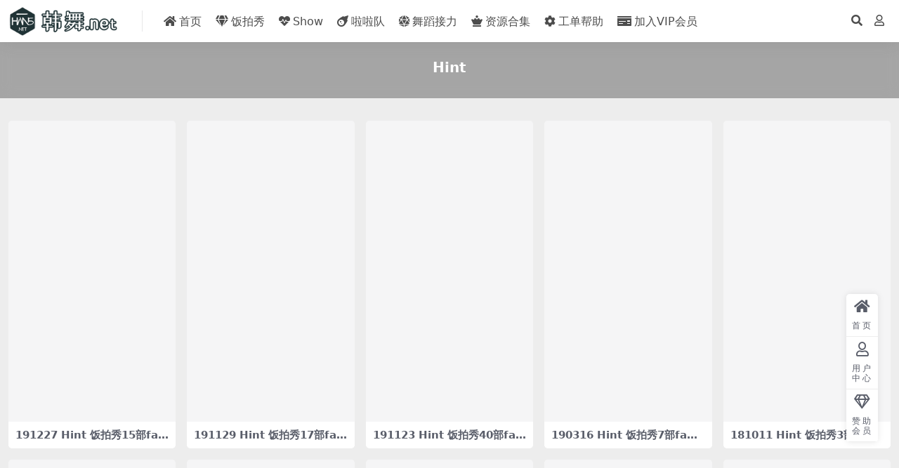

--- FILE ---
content_type: text/html; charset=UTF-8
request_url: https://www.han5.net/tag/263
body_size: 9218
content:
<!DOCTYPE html><html lang="zh-CN" data-bs-theme="light"><head><link data-optimized="2" rel="stylesheet" href="https://www.han5.net/wp-content/litespeed/css/bb1a8cf46811f1259220359bca3a857f.css?ver=97fce" /><script data-no-optimize="1">var litespeed_docref=sessionStorage.getItem("litespeed_docref");litespeed_docref&&(Object.defineProperty(document,"referrer",{get:function(){return litespeed_docref}}),sessionStorage.removeItem("litespeed_docref"));</script> <meta http-equiv="Content-Type" content="text/html; charset=UTF-8"><meta name="viewport" content="width=device-width, initial-scale=1, minimum-scale=1, maximum-scale=1"><link rel="profile" href="https://gmpg.org/xfn/11"><meta name='robots' content='max-image-preview:large, index, follow' /><title>Hint相关文章列表 - 韩舞秀饭拍粉丝网，韩国舞蹈、韩国美女fan饭拍粉丝们分享交流的学习网络平台。</title><meta name="keywords" content="Hint" /><meta name="description" content="关于Hint相关内容全站索引列表" /><meta name="keywords" content="Hint,hint"><link href="/wp-content/uploads/2024/01/d02a42d9cb3dec9.png" rel="icon"> <script type="litespeed/javascript" data-src="https://www.han5.net/wp-content/themes/ripro-v5/assets/js/jquery.min.js" id="jquery-js"></script> </head><body class="archive tag tag-hint tag-263"><header class="site-header"><div class="container"><div class="navbar"><div class="logo-wrapper">
<a rel="nofollow noopener noreferrer" href="https://www.han5.net/"><img data-lazyloaded="1" src="[data-uri]" width="421" height="160" class="logo regular" data-light="/wp-content/uploads/2024/01/96d6f2e7e1f705a-2.png" data-dark="/wp-content/themes/ripro-v5/assets/img/logo-dark.png" data-src="/wp-content/uploads/2024/01/96d6f2e7e1f705a-2.png" alt="韩舞秀饭拍粉丝网，韩国舞蹈、韩国美女fan饭拍粉丝们分享交流的学习网络平台。"></a></div><div class="sep"></div><nav class="main-menu d-none d-lg-block"><ul id="header-navbar" class="nav-list"><li class="menu-item"><a href="https://www.han5.net/"><i class="fas fa-home me-1"></i>首页</a></li><li class="menu-item"><a href="https://www.han5.net/fancam"><i class="fas fa-gem me-1"></i>饭拍秀</a></li><li class="menu-item"><a href="https://www.han5.net/mote"><i class="fas fa-heartbeat me-1"></i>Show</a></li><li class="menu-item"><a href="https://www.han5.net/laladui"><i class="fas fa-meteor me-1"></i>啦啦队</a></li><li class="menu-item"><a href="https://www.han5.net/relaydance"><i class="fas fa-dice-d20 me-1"></i>舞蹈接力</a></li><li class="menu-item"><a href="https://www.han5.net/heji"><i class="fas fa-chess-queen me-1"></i>资源合集</a></li><li class="menu-item"><a href="/user/ticket/"><i class="fas fa-cog me-1"></i>工单帮助</a></li><li class="menu-item"><a href="/user/vip"><i class="fas fa-money-check me-1"></i>加入VIP会员</a></li></ul></nav><div class="actions"><span class="action-btn toggle-search" rel="nofollow noopener noreferrer" title="站内搜索"><i class="fas fa-search"></i></span><a class="action-btn login-btn btn-sm btn" rel="nofollow noopener noreferrer" href="https://www.han5.net/login?redirect_to=https%3A%2F%2Fwww.han5.net%2Ftag%2F263"><i class="far fa-user me-1"></i></a><div class="burger d-flex d-lg-none"><i class="fas fa-bars"></i></div></div><div class="navbar-search"><div class="search-form"><form method="get" action="https://www.han5.net/"><div class="search-select">
<select  name='cat' id='cat-search-select-4' class='form-select'><option value=''>全站</option><option class="level-0" value="440">舞蹈接力</option><option class="level-0" value="377">站务帮助</option><option class="level-0" value="322">最新资讯</option><option class="level-0" value="319">MV·LV</option><option class="level-0" value="103">资源合集</option><option class="level-0" value="11">宅男女神</option><option class="level-0" value="10">倾城美人</option><option class="level-0" value="8">啦啦队</option><option class="level-0" value="7">饭拍-girl</option><option class="level-0" value="1">饭拍秀</option>
</select></div><div class="search-fields">
<input type="text" class="" placeholder="输入关键词 回车..." autocomplete="off" value="" name="s" required="required">
<button title="点击搜索" type="submit"><i class="fas fa-search"></i></button></div></form></div></div></div></div></header><div class="header-gap"></div><main><div class="archive-hero text-center"><div class="archive-hero-bg lazy" data-bg="https://www.han5.net/wp-content/uploads/2022/11/1667796876-79b7a92bbc481d0-320x580.jpg"></div><div class="container py-2 py-md-4"><h1 class="archive-title mb-2">Hint</h1></div></div><section class="container"><div class="posts-warp row row-cols-2 row-cols-md-3 row-cols-lg-4 row-cols-xl-5 g-2 g-lg-3"><div class="col"><article class="post-item item-grid"><div class="tips-badge position-absolute top-0 start-0 z-1 m-2"></div><div class="entry-media ratio ratio-2x3">
<a target="_blank" class="media-img lazy bg-cover bg-center" href="https://www.han5.net/56453.html" title="191227 Hint 饭拍秀15部fancam合集[2.65G]" data-bg="https://www.han5.net/wp-content/uploads/2022/11/1667796876-79b7a92bbc481d0-320x580.jpg">
</a></div><div class="entry-wrapper"><h2 class="entry-title">
<a target="_blank" href="https://www.han5.net/56453.html" title="191227 Hint 饭拍秀15部fancam合集[2.65G]">191227 Hint 饭拍秀15部fancam合集[2.65G]</a></h2></div></article></div><div class="col"><article class="post-item item-grid"><div class="tips-badge position-absolute top-0 start-0 z-1 m-2"></div><div class="entry-media ratio ratio-2x3">
<a target="_blank" class="media-img lazy bg-cover bg-center" href="https://www.han5.net/56450.html" title="191129 Hint 饭拍秀17部fancam合集[3.83G]" data-bg="https://www.han5.net/wp-content/uploads/2022/11/1667796779-79b7a92bbc481d0-320x580.jpg">
</a></div><div class="entry-wrapper"><h2 class="entry-title">
<a target="_blank" href="https://www.han5.net/56450.html" title="191129 Hint 饭拍秀17部fancam合集[3.83G]">191129 Hint 饭拍秀17部fancam合集[3.83G]</a></h2></div></article></div><div class="col"><article class="post-item item-grid"><div class="tips-badge position-absolute top-0 start-0 z-1 m-2"></div><div class="entry-media ratio ratio-2x3">
<a target="_blank" class="media-img lazy bg-cover bg-center" href="https://www.han5.net/56447.html" title="191123 Hint 饭拍秀40部fancam合集[8.29G]" data-bg="https://www.han5.net/wp-content/uploads/2022/11/1667796683-79b7a92bbc481d0-320x580.jpg">
</a></div><div class="entry-wrapper"><h2 class="entry-title">
<a target="_blank" href="https://www.han5.net/56447.html" title="191123 Hint 饭拍秀40部fancam合集[8.29G]">191123 Hint 饭拍秀40部fancam合集[8.29G]</a></h2></div></article></div><div class="col"><article class="post-item item-grid"><div class="tips-badge position-absolute top-0 start-0 z-1 m-2"></div><div class="entry-media ratio ratio-2x3">
<a target="_blank" class="media-img lazy bg-cover bg-center" href="https://www.han5.net/56444.html" title="190316 Hint 饭拍秀7部fancam合集[5.6G]" data-bg="https://www.han5.net/wp-content/uploads/2022/11/1667796586-79b7a92bbc481d0-320x580.jpg">
</a></div><div class="entry-wrapper"><h2 class="entry-title">
<a target="_blank" href="https://www.han5.net/56444.html" title="190316 Hint 饭拍秀7部fancam合集[5.6G]">190316 Hint 饭拍秀7部fancam合集[5.6G]</a></h2></div></article></div><div class="col"><article class="post-item item-grid"><div class="tips-badge position-absolute top-0 start-0 z-1 m-2"></div><div class="entry-media ratio ratio-2x3">
<a target="_blank" class="media-img lazy bg-cover bg-center" href="https://www.han5.net/56441.html" title="181011 Hint 饭拍秀3部fancam合集[447M]" data-bg="https://www.han5.net/wp-content/uploads/2022/11/1667796487-79b7a92bbc481d0-320x580.jpg">
</a></div><div class="entry-wrapper"><h2 class="entry-title">
<a target="_blank" href="https://www.han5.net/56441.html" title="181011 Hint 饭拍秀3部fancam合集[447M]">181011 Hint 饭拍秀3部fancam合集[447M]</a></h2></div></article></div><div class="col"><article class="post-item item-grid"><div class="tips-badge position-absolute top-0 start-0 z-1 m-2"></div><div class="entry-media ratio ratio-2x3">
<a target="_blank" class="media-img lazy bg-cover bg-center" href="https://www.han5.net/56438.html" title="181007 Hint 饭拍秀2部fancam合集[655M]" data-bg="https://www.han5.net/wp-content/uploads/2022/11/1667796391-79b7a92bbc481d0-320x580.jpg">
</a></div><div class="entry-wrapper"><h2 class="entry-title">
<a target="_blank" href="https://www.han5.net/56438.html" title="181007 Hint 饭拍秀2部fancam合集[655M]">181007 Hint 饭拍秀2部fancam合集[655M]</a></h2></div></article></div><div class="col"><article class="post-item item-grid"><div class="tips-badge position-absolute top-0 start-0 z-1 m-2"></div><div class="entry-media ratio ratio-2x3">
<a target="_blank" class="media-img lazy bg-cover bg-center" href="https://www.han5.net/56435.html" title="180526 Hint 饭拍秀4部fancam合集[2.25G]" data-bg="https://www.han5.net/wp-content/uploads/2022/11/1667796294-79b7a92bbc481d0-320x580.jpg">
</a></div><div class="entry-wrapper"><h2 class="entry-title">
<a target="_blank" href="https://www.han5.net/56435.html" title="180526 Hint 饭拍秀4部fancam合集[2.25G]">180526 Hint 饭拍秀4部fancam合集[2.25G]</a></h2></div></article></div><div class="col"><article class="post-item item-grid"><div class="tips-badge position-absolute top-0 start-0 z-1 m-2"></div><div class="entry-media ratio ratio-2x3">
<a target="_blank" class="media-img lazy bg-cover bg-center" href="https://www.han5.net/56432.html" title="180525 Hint 饭拍秀5部fancam合集[685M]" data-bg="https://www.han5.net/wp-content/uploads/2022/11/1667796197-79b7a92bbc481d0-320x580.jpg">
</a></div><div class="entry-wrapper"><h2 class="entry-title">
<a target="_blank" href="https://www.han5.net/56432.html" title="180525 Hint 饭拍秀5部fancam合集[685M]">180525 Hint 饭拍秀5部fancam合集[685M]</a></h2></div></article></div><div class="col"><article class="post-item item-grid"><div class="tips-badge position-absolute top-0 start-0 z-1 m-2"></div><div class="entry-media ratio ratio-2x3">
<a target="_blank" class="media-img lazy bg-cover bg-center" href="https://www.han5.net/56429.html" title="180501 Hint 饭拍秀12部fancam合集[2.25G]" data-bg="https://www.han5.net/wp-content/uploads/2022/11/1667796101-79b7a92bbc481d0-320x580.jpg">
</a></div><div class="entry-wrapper"><h2 class="entry-title">
<a target="_blank" href="https://www.han5.net/56429.html" title="180501 Hint 饭拍秀12部fancam合集[2.25G]">180501 Hint 饭拍秀12部fancam合集[2.25G]</a></h2></div></article></div><div class="col"><article class="post-item item-grid"><div class="tips-badge position-absolute top-0 start-0 z-1 m-2"></div><div class="entry-media ratio ratio-2x3">
<a target="_blank" class="media-img lazy bg-cover bg-center" href="https://www.han5.net/56426.html" title="180428 Hint 饭拍秀5部fancam合集[1.22G]" data-bg="https://www.han5.net/wp-content/uploads/2022/11/1667796003-79b7a92bbc481d0-320x580.jpg">
</a></div><div class="entry-wrapper"><h2 class="entry-title">
<a target="_blank" href="https://www.han5.net/56426.html" title="180428 Hint 饭拍秀5部fancam合集[1.22G]">180428 Hint 饭拍秀5部fancam合集[1.22G]</a></h2></div></article></div></div><nav class="page-nav mt-4"><ul class="pagination"><li class="page-item disabled"><span class="page-link">1/3</span></li><li class="page-item active"><span class="page-link">1</span></li><li class="page-item"><a class="page-link" href="https://www.han5.net/tag/263/page/2">2</a></li><li class="page-item"><a class="page-link" href="https://www.han5.net/tag/263/page/3">3</a></li><li class="page-item"><a class="page-link page-next" href="https://www.han5.net/tag/263/page/2">下一页<i class="fas fa-angle-right ms-1"></i></a></li><li class="page-item page-last"><a class="page-link" href="https://www.han5.net/tag/263/page/3"><span title="最后一页" aria-hidden="true">&raquo;</span></a></li></ul></nav></section></main><footer class="site-footer py-md-4 py-2 mt-2 mt-md-4"><div class="container"><div class="row d-none d-lg-flex mb-3"><div class="col-md-4"><div class="logo-wrapper"></div><div class="logo-wrapper">
<a rel="nofollow noopener noreferrer" href="https://www.han5.net/"><img data-lazyloaded="1" src="[data-uri]" width="421" height="160" class="logo regular" data-light="/wp-content/uploads/2024/01/96d6f2e7e1f705a-2.png" data-dark="/wp-content/themes/ripro-v5/assets/img/logo-dark.png" data-src="/wp-content/uploads/2024/01/96d6f2e7e1f705a-2.png" alt="韩舞秀饭拍粉丝网，韩国舞蹈、韩国美女fan饭拍粉丝们分享交流的学习网络平台。"></a></div><p class="small mb-0">韩舞秀是一家舞蹈饭拍fan粉丝学习交流网站，主要提供韩国女团饭拍秀舞蹈学习知识资源。</p></div><div class="col-md-2"><h4 class="widget-title">快速导航</h4><ul class="list-unstyled widget-links"><li><a href="https://www.han5.net/user">个人中心</a></li><li><a href="https://www.han5.net/tags">标签云</a></li><li><a href="https://www.han5.net/links">网址导航</a></li></ul></div><div class="col-md-2"><h4 class="widget-title">关于本站</h4><ul class="list-unstyled widget-links"><li><a href="https://www.han5.net/vip-prices">VIP介绍</a></li><li><a href="https://www.han5.net/user/ticket">客服咨询</a></li><li><a href="https://www.han5.net/user/aff">推广计划</a></li></ul></div><div class="col-md-4"><h4 class="widget-title">联系我们</h4><div class=""><img data-lazyloaded="1" src="[data-uri]" width="60" height="80" data-src="https://www.han5.net/wp-content/themes/ripro-v5/assets/img/zixun.png" style="float: left;" title="二维码"><img data-lazyloaded="1" src="[data-uri]" width="60" height="80" data-src="https://www.han5.net/wp-content/themes/ripro-v5/assets/img/zixun2.png" style="float: left;" title="二维码">如有BUG或任何问题、建议可扫图片微信码加微信在线联系（可先保存微信码图片再扫码）或登录本站账号进入个人中心提交工单。</div></div></div><div class="text-center small w-100"><div>Copyright © 2018-2024 <a href="https://www.han5.net/">www.han5.net</a> - All rights reserved</div><div class=""></div></div></div></footer><div class="rollbar"><ul class="actions"><li><a target="" href="https://www.han5.net/" rel="nofollow noopener noreferrer"><i class="fas fa-home"></i><span>首页</span></a></li><li><a target="" href="/user" rel="nofollow noopener noreferrer"><i class="far fa-user"></i><span>用户中心</span></a></li><li><a target="" href="/vip-prices" rel="nofollow noopener noreferrer"><i class="fa fa-diamond"></i><span>赞助会员</span></a></li></ul></div><div class="back-top"><i class="fas fa-caret-up"></i></div><div class="m-navbar"><ul><li><a target="" href="https://www.han5.net" rel="nofollow noopener noreferrer"><i class="fas fa-home"></i><span>首页</span></a></li><li><a target="" href="/tags" rel="nofollow noopener noreferrer"><i class="fas fa-layer-group"></i><span>分类</span></a></li><li><a target="" href="/vip-prices" rel="nofollow noopener noreferrer"><i class="far fa-gem"></i><span>会员</span></a></li><li><a target="" href="/user" rel="nofollow noopener noreferrer"><i class="fas fa-user"></i><span>我的</span></a></li></ul></div><div class="dimmer"></div><div class="off-canvas"><div class="canvas-close"><i class="fas fa-times"></i></div><div class="logo-wrapper">
<a rel="nofollow noopener noreferrer" href="https://www.han5.net/"><img data-lazyloaded="1" src="[data-uri]" width="421" height="160" class="logo regular" data-light="/wp-content/uploads/2024/01/96d6f2e7e1f705a-2.png" data-dark="/wp-content/themes/ripro-v5/assets/img/logo-dark.png" data-src="/wp-content/uploads/2024/01/96d6f2e7e1f705a-2.png" alt="韩舞秀饭拍粉丝网，韩国舞蹈、韩国美女fan饭拍粉丝们分享交流的学习网络平台。"></a></div><div class="mobile-menu d-block d-lg-none"></div></div> <script type="litespeed/javascript">console.log("\n%c 沃之涛科技 %c https://rbzzz.com \n","color: #fff;background-image: linear-gradient(90deg, red 0%, red 100%);padding:5px 1px;","color: #fff;background-image: linear-gradient(90deg, red 0%, rgb(255, 255, 255) 100%);padding:5px 0;width: 200px;display: inline-block;")</script><script id="wp-statistics-tracker-js-extra" type="litespeed/javascript">var WP_Statistics_Tracker_Object={"hitRequestUrl":"https:\/\/www.han5.net\/wp-json\/wp-statistics\/v2\/hit?wp_statistics_hit_rest=yes&current_page_type=post_tag&current_page_id=263&search_query&page_uri=L3RhZy8yNjM","keepOnlineRequestUrl":"https:\/\/www.han5.net\/wp-json\/wp-statistics\/v2\/online?wp_statistics_hit_rest=yes&current_page_type=post_tag&current_page_id=263&search_query&page_uri=L3RhZy8yNjM","option":{"dntEnabled":"1","cacheCompatibility":"1"}}</script> <script id="main-js-extra" type="litespeed/javascript">var zb={"home_url":"https:\/\/www.han5.net","ajax_url":"https:\/\/www.han5.net\/wp-admin\/admin-ajax.php","theme_url":"https:\/\/www.han5.net\/wp-content\/themes\/ripro-v5","singular_id":"0","post_content_nav":"0","site_popup_login":"1","site_notify_auto":"0","current_user_id":"0","ajax_nonce":"1446d41059","gettext":{"__copypwd":"\u5bc6\u7801\u5df2\u590d\u5236\u526a\u8d34\u677f","__copybtn":"\u590d\u5236","__copy_succes":"\u590d\u5236\u6210\u529f","__comment_be":"\u63d0\u4ea4\u4e2d...","__comment_succes":"\u8bc4\u8bba\u6210\u529f","__comment_succes_n":"\u8bc4\u8bba\u6210\u529f\uff0c\u5373\u5c06\u5237\u65b0\u9875\u9762","__buy_be_n":"\u8bf7\u6c42\u652f\u4ed8\u4e2d\u00b7\u00b7\u00b7","__buy_no_n":"\u652f\u4ed8\u5df2\u53d6\u6d88","__is_delete_n":"\u786e\u5b9a\u5220\u9664\u6b64\u8bb0\u5f55\uff1f"}}</script>  <script type="litespeed/javascript">var _hmt=_hmt||[];(function(){var hm=document.createElement("script");hm.src="https://hm.baidu.com/hm.js?817e5201f5f742bbd4c5bd6f0e174b46";var s=document.getElementsByTagName("script")[0];s.parentNode.insertBefore(hm,s)})()</script> <meta name="huzhan-web-verification" content="eba3a3e89a" /> <script data-no-optimize="1">!function(t,e){"object"==typeof exports&&"undefined"!=typeof module?module.exports=e():"function"==typeof define&&define.amd?define(e):(t="undefined"!=typeof globalThis?globalThis:t||self).LazyLoad=e()}(this,function(){"use strict";function e(){return(e=Object.assign||function(t){for(var e=1;e<arguments.length;e++){var n,a=arguments[e];for(n in a)Object.prototype.hasOwnProperty.call(a,n)&&(t[n]=a[n])}return t}).apply(this,arguments)}function i(t){return e({},it,t)}function o(t,e){var n,a="LazyLoad::Initialized",i=new t(e);try{n=new CustomEvent(a,{detail:{instance:i}})}catch(t){(n=document.createEvent("CustomEvent")).initCustomEvent(a,!1,!1,{instance:i})}window.dispatchEvent(n)}function l(t,e){return t.getAttribute(gt+e)}function c(t){return l(t,bt)}function s(t,e){return function(t,e,n){e=gt+e;null!==n?t.setAttribute(e,n):t.removeAttribute(e)}(t,bt,e)}function r(t){return s(t,null),0}function u(t){return null===c(t)}function d(t){return c(t)===vt}function f(t,e,n,a){t&&(void 0===a?void 0===n?t(e):t(e,n):t(e,n,a))}function _(t,e){nt?t.classList.add(e):t.className+=(t.className?" ":"")+e}function v(t,e){nt?t.classList.remove(e):t.className=t.className.replace(new RegExp("(^|\\s+)"+e+"(\\s+|$)")," ").replace(/^\s+/,"").replace(/\s+$/,"")}function g(t){return t.llTempImage}function b(t,e){!e||(e=e._observer)&&e.unobserve(t)}function p(t,e){t&&(t.loadingCount+=e)}function h(t,e){t&&(t.toLoadCount=e)}function n(t){for(var e,n=[],a=0;e=t.children[a];a+=1)"SOURCE"===e.tagName&&n.push(e);return n}function m(t,e){(t=t.parentNode)&&"PICTURE"===t.tagName&&n(t).forEach(e)}function a(t,e){n(t).forEach(e)}function E(t){return!!t[st]}function I(t){return t[st]}function y(t){return delete t[st]}function A(e,t){var n;E(e)||(n={},t.forEach(function(t){n[t]=e.getAttribute(t)}),e[st]=n)}function k(a,t){var i;E(a)&&(i=I(a),t.forEach(function(t){var e,n;e=a,(t=i[n=t])?e.setAttribute(n,t):e.removeAttribute(n)}))}function L(t,e,n){_(t,e.class_loading),s(t,ut),n&&(p(n,1),f(e.callback_loading,t,n))}function w(t,e,n){n&&t.setAttribute(e,n)}function x(t,e){w(t,ct,l(t,e.data_sizes)),w(t,rt,l(t,e.data_srcset)),w(t,ot,l(t,e.data_src))}function O(t,e,n){var a=l(t,e.data_bg_multi),i=l(t,e.data_bg_multi_hidpi);(a=at&&i?i:a)&&(t.style.backgroundImage=a,n=n,_(t=t,(e=e).class_applied),s(t,ft),n&&(e.unobserve_completed&&b(t,e),f(e.callback_applied,t,n)))}function N(t,e){!e||0<e.loadingCount||0<e.toLoadCount||f(t.callback_finish,e)}function C(t,e,n){t.addEventListener(e,n),t.llEvLisnrs[e]=n}function M(t){return!!t.llEvLisnrs}function z(t){if(M(t)){var e,n,a=t.llEvLisnrs;for(e in a){var i=a[e];n=e,i=i,t.removeEventListener(n,i)}delete t.llEvLisnrs}}function R(t,e,n){var a;delete t.llTempImage,p(n,-1),(a=n)&&--a.toLoadCount,v(t,e.class_loading),e.unobserve_completed&&b(t,n)}function T(o,r,c){var l=g(o)||o;M(l)||function(t,e,n){M(t)||(t.llEvLisnrs={});var a="VIDEO"===t.tagName?"loadeddata":"load";C(t,a,e),C(t,"error",n)}(l,function(t){var e,n,a,i;n=r,a=c,i=d(e=o),R(e,n,a),_(e,n.class_loaded),s(e,dt),f(n.callback_loaded,e,a),i||N(n,a),z(l)},function(t){var e,n,a,i;n=r,a=c,i=d(e=o),R(e,n,a),_(e,n.class_error),s(e,_t),f(n.callback_error,e,a),i||N(n,a),z(l)})}function G(t,e,n){var a,i,o,r,c;t.llTempImage=document.createElement("IMG"),T(t,e,n),E(c=t)||(c[st]={backgroundImage:c.style.backgroundImage}),o=n,r=l(a=t,(i=e).data_bg),c=l(a,i.data_bg_hidpi),(r=at&&c?c:r)&&(a.style.backgroundImage='url("'.concat(r,'")'),g(a).setAttribute(ot,r),L(a,i,o)),O(t,e,n)}function D(t,e,n){var a;T(t,e,n),a=e,e=n,(t=It[(n=t).tagName])&&(t(n,a),L(n,a,e))}function V(t,e,n){var a;a=t,(-1<yt.indexOf(a.tagName)?D:G)(t,e,n)}function F(t,e,n){var a;t.setAttribute("loading","lazy"),T(t,e,n),a=e,(e=It[(n=t).tagName])&&e(n,a),s(t,vt)}function j(t){t.removeAttribute(ot),t.removeAttribute(rt),t.removeAttribute(ct)}function P(t){m(t,function(t){k(t,Et)}),k(t,Et)}function S(t){var e;(e=At[t.tagName])?e(t):E(e=t)&&(t=I(e),e.style.backgroundImage=t.backgroundImage)}function U(t,e){var n;S(t),n=e,u(e=t)||d(e)||(v(e,n.class_entered),v(e,n.class_exited),v(e,n.class_applied),v(e,n.class_loading),v(e,n.class_loaded),v(e,n.class_error)),r(t),y(t)}function $(t,e,n,a){var i;n.cancel_on_exit&&(c(t)!==ut||"IMG"===t.tagName&&(z(t),m(i=t,function(t){j(t)}),j(i),P(t),v(t,n.class_loading),p(a,-1),r(t),f(n.callback_cancel,t,e,a)))}function q(t,e,n,a){var i,o,r=(o=t,0<=pt.indexOf(c(o)));s(t,"entered"),_(t,n.class_entered),v(t,n.class_exited),i=t,o=a,n.unobserve_entered&&b(i,o),f(n.callback_enter,t,e,a),r||V(t,n,a)}function H(t){return t.use_native&&"loading"in HTMLImageElement.prototype}function B(t,i,o){t.forEach(function(t){return(a=t).isIntersecting||0<a.intersectionRatio?q(t.target,t,i,o):(e=t.target,n=t,a=i,t=o,void(u(e)||(_(e,a.class_exited),$(e,n,a,t),f(a.callback_exit,e,n,t))));var e,n,a})}function J(e,n){var t;et&&!H(e)&&(n._observer=new IntersectionObserver(function(t){B(t,e,n)},{root:(t=e).container===document?null:t.container,rootMargin:t.thresholds||t.threshold+"px"}))}function K(t){return Array.prototype.slice.call(t)}function Q(t){return t.container.querySelectorAll(t.elements_selector)}function W(t){return c(t)===_t}function X(t,e){return e=t||Q(e),K(e).filter(u)}function Y(e,t){var n;(n=Q(e),K(n).filter(W)).forEach(function(t){v(t,e.class_error),r(t)}),t.update()}function t(t,e){var n,a,t=i(t);this._settings=t,this.loadingCount=0,J(t,this),n=t,a=this,Z&&window.addEventListener("online",function(){Y(n,a)}),this.update(e)}var Z="undefined"!=typeof window,tt=Z&&!("onscroll"in window)||"undefined"!=typeof navigator&&/(gle|ing|ro)bot|crawl|spider/i.test(navigator.userAgent),et=Z&&"IntersectionObserver"in window,nt=Z&&"classList"in document.createElement("p"),at=Z&&1<window.devicePixelRatio,it={elements_selector:".lazy",container:tt||Z?document:null,threshold:300,thresholds:null,data_src:"src",data_srcset:"srcset",data_sizes:"sizes",data_bg:"bg",data_bg_hidpi:"bg-hidpi",data_bg_multi:"bg-multi",data_bg_multi_hidpi:"bg-multi-hidpi",data_poster:"poster",class_applied:"applied",class_loading:"litespeed-loading",class_loaded:"litespeed-loaded",class_error:"error",class_entered:"entered",class_exited:"exited",unobserve_completed:!0,unobserve_entered:!1,cancel_on_exit:!0,callback_enter:null,callback_exit:null,callback_applied:null,callback_loading:null,callback_loaded:null,callback_error:null,callback_finish:null,callback_cancel:null,use_native:!1},ot="src",rt="srcset",ct="sizes",lt="poster",st="llOriginalAttrs",ut="loading",dt="loaded",ft="applied",_t="error",vt="native",gt="data-",bt="ll-status",pt=[ut,dt,ft,_t],ht=[ot],mt=[ot,lt],Et=[ot,rt,ct],It={IMG:function(t,e){m(t,function(t){A(t,Et),x(t,e)}),A(t,Et),x(t,e)},IFRAME:function(t,e){A(t,ht),w(t,ot,l(t,e.data_src))},VIDEO:function(t,e){a(t,function(t){A(t,ht),w(t,ot,l(t,e.data_src))}),A(t,mt),w(t,lt,l(t,e.data_poster)),w(t,ot,l(t,e.data_src)),t.load()}},yt=["IMG","IFRAME","VIDEO"],At={IMG:P,IFRAME:function(t){k(t,ht)},VIDEO:function(t){a(t,function(t){k(t,ht)}),k(t,mt),t.load()}},kt=["IMG","IFRAME","VIDEO"];return t.prototype={update:function(t){var e,n,a,i=this._settings,o=X(t,i);{if(h(this,o.length),!tt&&et)return H(i)?(e=i,n=this,o.forEach(function(t){-1!==kt.indexOf(t.tagName)&&F(t,e,n)}),void h(n,0)):(t=this._observer,i=o,t.disconnect(),a=t,void i.forEach(function(t){a.observe(t)}));this.loadAll(o)}},destroy:function(){this._observer&&this._observer.disconnect(),Q(this._settings).forEach(function(t){y(t)}),delete this._observer,delete this._settings,delete this.loadingCount,delete this.toLoadCount},loadAll:function(t){var e=this,n=this._settings;X(t,n).forEach(function(t){b(t,e),V(t,n,e)})},restoreAll:function(){var e=this._settings;Q(e).forEach(function(t){U(t,e)})}},t.load=function(t,e){e=i(e);V(t,e)},t.resetStatus=function(t){r(t)},Z&&function(t,e){if(e)if(e.length)for(var n,a=0;n=e[a];a+=1)o(t,n);else o(t,e)}(t,window.lazyLoadOptions),t});!function(e,t){"use strict";function a(){t.body.classList.add("litespeed_lazyloaded")}function n(){console.log("[LiteSpeed] Start Lazy Load Images"),d=new LazyLoad({elements_selector:"[data-lazyloaded]",callback_finish:a}),o=function(){d.update()},e.MutationObserver&&new MutationObserver(o).observe(t.documentElement,{childList:!0,subtree:!0,attributes:!0})}var d,o;e.addEventListener?e.addEventListener("load",n,!1):e.attachEvent("onload",n)}(window,document);</script><script data-no-optimize="1">var litespeed_vary=document.cookie.replace(/(?:(?:^|.*;\s*)_lscache_vary\s*\=\s*([^;]*).*$)|^.*$/,"");litespeed_vary||fetch("/wp-content/plugins/litespeed-cache/guest.vary.php",{method:"POST",cache:"no-cache",redirect:"follow"}).then(e=>e.json()).then(e=>{console.log(e),e.hasOwnProperty("reload")&&"yes"==e.reload&&(sessionStorage.setItem("litespeed_docref",document.referrer),window.location.reload(!0))});</script><script data-optimized="1" type="litespeed/javascript" data-src="https://www.han5.net/wp-content/litespeed/js/9cbadec9fdf71d758fd52f154d557994.js?ver=97fce"></script><script>const litespeed_ui_events=["mouseover","click","keydown","wheel","touchmove","touchstart"];var urlCreator=window.URL||window.webkitURL;function litespeed_load_delayed_js_force(){console.log("[LiteSpeed] Start Load JS Delayed"),litespeed_ui_events.forEach(e=>{window.removeEventListener(e,litespeed_load_delayed_js_force,{passive:!0})}),document.querySelectorAll("iframe[data-litespeed-src]").forEach(e=>{e.setAttribute("src",e.getAttribute("data-litespeed-src"))}),"loading"==document.readyState?window.addEventListener("DOMContentLoaded",litespeed_load_delayed_js):litespeed_load_delayed_js()}litespeed_ui_events.forEach(e=>{window.addEventListener(e,litespeed_load_delayed_js_force,{passive:!0})});async function litespeed_load_delayed_js(){let t=[];for(var d in document.querySelectorAll('script[type="litespeed/javascript"]').forEach(e=>{t.push(e)}),t)await new Promise(e=>litespeed_load_one(t[d],e));document.dispatchEvent(new Event("DOMContentLiteSpeedLoaded")),window.dispatchEvent(new Event("DOMContentLiteSpeedLoaded"))}function litespeed_load_one(t,e){console.log("[LiteSpeed] Load ",t);var d=document.createElement("script");d.addEventListener("load",e),d.addEventListener("error",e),t.getAttributeNames().forEach(e=>{"type"!=e&&d.setAttribute("data-src"==e?"src":e,t.getAttribute(e))});let a=!(d.type="text/javascript");!d.src&&t.textContent&&(d.src=litespeed_inline2src(t.textContent),a=!0),t.after(d),t.remove(),a&&e()}function litespeed_inline2src(t){try{var d=urlCreator.createObjectURL(new Blob([t.replace(/^(?:<!--)?(.*?)(?:-->)?$/gm,"$1")],{type:"text/javascript"}))}catch(e){d="data:text/javascript;base64,"+btoa(t.replace(/^(?:<!--)?(.*?)(?:-->)?$/gm,"$1"))}return d}</script></body></html>
<!-- Page optimized by LiteSpeed Cache @2026-01-17 02:06:19 -->

<!-- Page supported by LiteSpeed Cache 7.2 on 2026-01-17 02:06:19 -->
<!-- Guest Mode -->
<!-- QUIC.cloud UCSS in queue -->